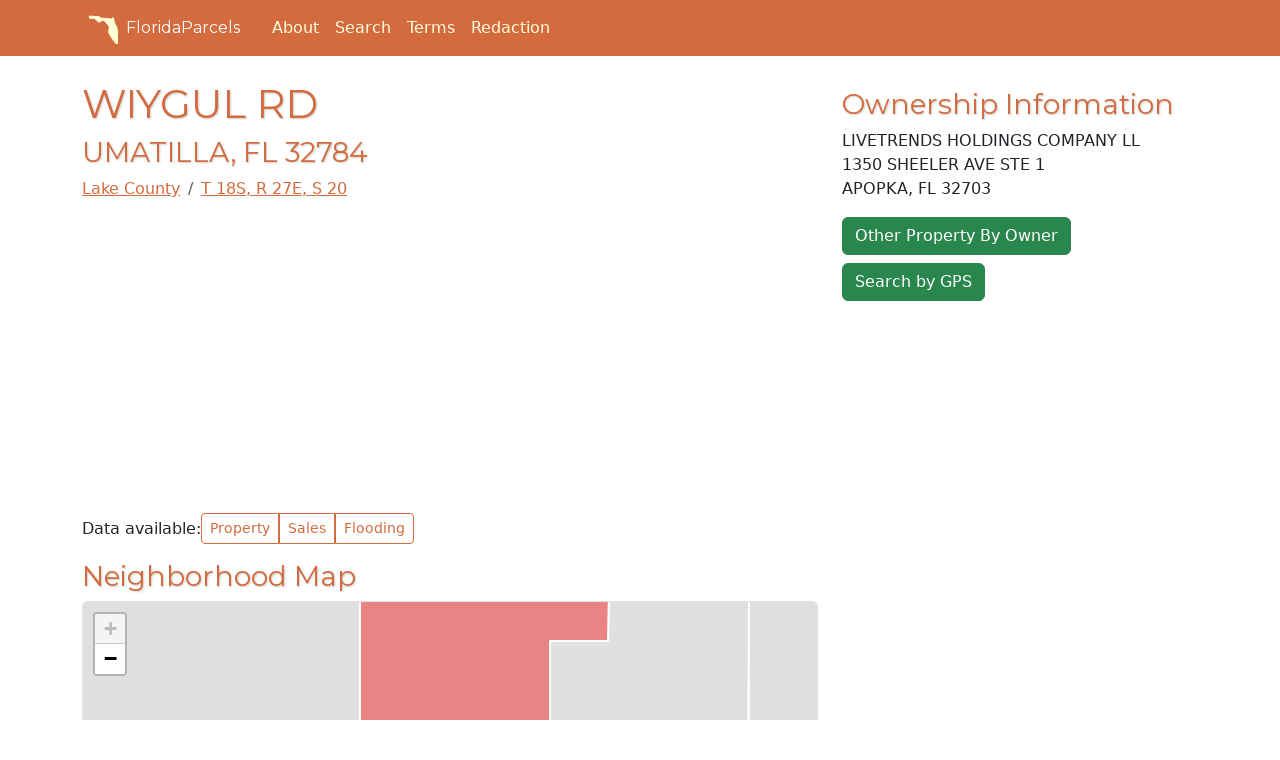

--- FILE ---
content_type: text/html; charset=utf-8
request_url: https://floridaparcels.com/property/45/201827000100000102?adj
body_size: 11479
content:
<!doctype html><html lang="en"><head><script>(function(w,d,s,l,i){w[l]=w[l]||[],w[l].push({"gtm.start":(new Date).getTime(),event:"gtm.js"});var f=d.getElementsByTagName(s)[0],j=d.createElement(s),dl=l!="dataLayer"?"&l="+l:"";j.async=!0,j.src="https://www.googletagmanager.com/gtm.js?id="+i+dl,f.parentNode.insertBefore(j,f)})(window,document,"script","dataLayer","GTM-WN49LW9")</script><script async src="https://pagead2.googlesyndication.com/pagead/js/adsbygoogle.js?client=ca-pub-2040043908277369" crossorigin="anonymous"></script><meta charset="utf-8"><meta http-equiv="X-UA-Compatible" content="IE=edge"><meta name="viewport" content="width=device-width,initial-scale=1"><meta name="author" content="FloridaParcels.com"><meta name="description" content="Find real estate and property information throughout the State of Florida."><meta name="keywords" content="florida,real estate,parcels,property,lots"><script src="https://wsr.areaplot.com/scripts/stringformatting.js"></script><link rel="icon" type="image/x-icon" href="https://wsr.areaplot.com/images/fl/favicon.ico"><link rel="apple-touch-icon" sizes="180x180" href="https://wsr.areaplot.com/images/fl/apple-touch-icon.png"><link rel="stylesheet" href="https://wsr.areaplot.com/css/fl/style.css" type="text/css"><style>.addresources{padding-top:1em;padding-bottom:1em}.addresources>.btn,form>.btn{margin-top:.2em}</style><title>WIYGUL RD
owned by LIVETRENDS HOLDINGS COMPANY LL</title><style>.mapf{width:100%;height:525px;position:relative}h2{padding-top:.7em}</style><script type="text/javascript">const co_no="45"</script></head><body><noscript><iframe src="https://www.googletagmanager.com/ns.html?id=GTM-WN49LW9" height="0" width="0" style="display:none;visibility:hidden"></iframe></noscript><header class="mb-4 text-bg-primary"><nav class="navbar navbar-expand-md"><div class="container"><a href="/" class="d-flex align-items-center mb-2 me-4 mb-lg-0 text-white text-decoration-none heading-font"><svg class="bi me-1" viewBox="0 0 175 175" width="40" height="32" role="img" aria-label="Florida"><symbol id="florida-outline"><path d="m14.345 19.954c19.521.84688 39.042 1.6937 58.564 2.5406.82634 10.066 13.284 8.1437 20.451 8.957 13.998 1.1863 27.995 2.3726 41.993 3.5589 3.8378 10.747 7.0841-13.565 15.037-3.6822 6.8681 7.2883 4.2688 18.392 8.1047 27.11 3.1103 9.5961 7.9084 18.588 13.692 26.831-1.7921 21.246 17.008 38.451 13.654 59.879-1.5622 9.1264-.99108 18.774-3.603 27.607-5.0917 10.371-20.463 8.2203-23.251-2.642-3.2773-9.673-13.495-12.785-16.087-22.468-6.0496-8.6293-12.97-16.427-16.824-26.437-6.2979-9.4975-6.2734-20.835-1.1504-30.796 2.6654-10.47-4.9524-20.607-13.655-25.589-4.2889-7.8761-10.65-17.795-20.8-17.364-7.9384 2.1992-15.284 16.487-24.615 7.7994-9.6962-13.402-27.86-23.272-44.337-16.913-7.2993-.22524-2.3228-12.046-7.2018-16.001l-.07468-1.1949z"/></symbol><use xlink:href="#florida-outline" fill="#ffffd5"/></svg>
FloridaParcels
</a><button class="navbar-toggler" type="button" data-bs-toggle="collapse" data-bs-target="#navbarToggleMenu" aria-controls="navbarToggleMenu" aria-expanded="false" aria-label="Toggle navigation">
<span class="navbar-toggler-icon"></span></button><div id="navbarToggleMenu" class="collapse navbar-collapse"><ul class="nav col-12 col-lg-auto me-lg-auto mb-2 mb-md-0 align-items-end"><li class="nav-item"><a href="/about.html" class="nav-link px-2 text-light">About</a></li><li class="nav-item"><a href="/search/" class="nav-link px-2 text-light">Search</a></li><li class="nav-item"><a href="/terms.html" class="nav-link px-2 text-light">Terms</a></li><li class="nav-item"><a href="/redaction/" class="nav-link px-2 text-light">Redaction</a></li></ul></div></div></nav></header><div class="container-fluid" id="body_wrap"><div class="d-none d-lg-block sticky-top mt-5 mb-1 float-start"><script async src="https://pagead2.googlesyndication.com/pagead/js/adsbygoogle.js?client=ca-pub-2040043908277369" crossorigin="anonymous"></script><ins class="adsbygoogle" style="display:block" data-ad-client="ca-pub-2040043908277369" data-ad-slot="6219040328" data-ad-format="auto" data-full-width-responsive="true"></ins><script>(adsbygoogle=window.adsbygoogle||[]).push({})</script></div><div class="d-none d-lg-block sticky-top mt-5 me-1 float-end"><script async src="https://pagead2.googlesyndication.com/pagead/js/adsbygoogle.js?client=ca-pub-2040043908277369" crossorigin="anonymous"></script><ins class="adsbygoogle" style="display:block" data-ad-client="ca-pub-2040043908277369" data-ad-slot="6219040328" data-ad-format="auto" data-full-width-responsive="true"></ins><script>(adsbygoogle=window.adsbygoogle||[]).push({})</script></div><div class="container" id="main"><div class="row"><div class="col-md-8"><h1>WIYGUL RD</h1><h3>UMATILLA, FL 32784</h3><nav aria-label="breadcrumb"><ol class="breadcrumb"><li class="breadcrumb-item"><a href="/property/45">Lake County</a></li><li class="breadcrumb-item"><a href="/property/45/lookup/18S/27E/20">T 18S, R 27E, S 20</a></li></ol></nav><div class="row"><div class="col-sm-12"><script async src="https://pagead2.googlesyndication.com/pagead/js/adsbygoogle.js?client=ca-pub-2040043908277369" crossorigin="anonymous"></script><ins class="adsbygoogle" style="display:block" data-ad-client="ca-pub-2040043908277369" data-ad-slot="1097262505" data-ad-format="auto" data-full-width-responsive="true"></ins><script>(adsbygoogle=window.adsbygoogle||[]).push({})</script></div></div><div class="py-3"><span class="align-middle">Data available:</span><div class="btn-group btn-group-sm" role="group" aria-label="Data Available"><a href="#details" class="btn btn-outline-primary"><i class="fa-solid fa-house"></i> Property</a>
<a href="#sales" class="btn btn-outline-primary"><i class="fa-solid fa-sign-hanging"></i> Sales</a>
<a href="#flood" class="btn btn-outline-primary"><i class="fa-solid fa-house-flood-water"></i> Flooding</a></div></div><h3>Neighborhood Map</h3><div class="border rounded mapf" id="map"></div><a name="details"></a><h2>Property Details</h2><p>This property is classified as Residential (Vacant Residential).</p><p>This property is valued at
<b><script>writeCurrency("145098")</script></b>.</p><p>The legal description of this lot is: "THAT PART OF E 1/2 OF NE 1/4 O".</p><a name="sales"></a><h2>Sales and Assessment History</h2><table class="table"><thead><tr><th>Date</th><th>Details</th></tr></thead><tbody><tr><td>5 / 2021</td><td><script>writeCurrency("1445000")</script><noscript>1445000</noscript><br>Vacant Residential<br>Book 5720, Page 0607</td></tr></tbody></table><div class="my-3"><script async src="https://pagead2.googlesyndication.com/pagead/js/adsbygoogle.js?client=ca-pub-2040043908277369" crossorigin="anonymous"></script><ins class="adsbygoogle" style="display:block;text-align:center" data-ad-layout="in-article" data-ad-format="fluid" data-ad-client="ca-pub-2040043908277369" data-ad-slot="7471099165"></ins><script>(adsbygoogle=window.adsbygoogle||[]).push({})</script></div><a name="flood"><h2>Flood Data</h2></a><p>This property is partially within the
<b>A Zone</b> (within floodplain).
Approximately 0.12 acres (1.42%) of the property is within this zone.</p><p><a class="btn btn-info btn-block" rel="nofollow" href="/property/firmette/-81.62841879859837/28.915877894692336" target="_blank"><i class="fa-solid fa-house-flood-water"></i> View Flood Map</a></p><p class="border rounded bg-light p-2"><small>This information is sourced from the FEMA National Flood Hazard Layer.
<a href="/data_disclaimer.html#nfhl">See our full disclamer</a>.</small></p><a name="voters"></a><h2>Registered Voters</h2><p><i class="fa-solid fa-magnifying-glass text-primary"></i>
<a href="/search/voter/name/?n=LIVETRENDS HOLDINGS COMPANY LL">Search for "LIVETRENDS HOLDINGS COMPANY LL" in Florida's Voter Registry.</a></p><p>Learn more about <a href="/voter/LAK/Umatilla">Umatilla through our Voter Demographics page</a>.</p><h2>Share</h2><div class="input-group"><input id="pageLink" class="form-control me-1" type="text" value="https://floridaparcels.com/property/45/20-18-27-0001-000-00102">
<span class="input-group-btn"><button class="btn btn-primary btn-share" type="button" data-clipboard-target="#pageLink">
<i class="fa-solid fa-copy"></i> Copy</button></span></div></div><div class="col-md-4"><div class="my-2"><h3>Ownership Information</h3><p itemscope itemtype="https://schema.org/Person"><span itemprop="name" class="fn">LIVETRENDS HOLDINGS COMPANY LL</span><br><span itemprop="address" itemscope itemtype="https://schema.org/PostalAddress"><span itemprop="streetAddress" class="streetAddress">1350 SHEELER AVE STE 1<br></span><span itemprop="addressLocality" class="locality">APOPKA</span>,
<span itemprop="addressRegion">FL</span>
<span itemprop="postalCode" class="postcode">32703</span></span></p><a href="/property/45/20-18-27-0001-000-00102/owner" class="btn btn-success"><i class="fa-solid fa-user"></i> Other Property By Owner</a></div><p><a href="/nearby/" class="btn-success btn btn-block"><i class="fa-solid fa-map-location-dot"></i> Search by GPS</a></p><div class="my-2"><script async src="https://pagead2.googlesyndication.com/pagead/js/adsbygoogle.js?client=ca-pub-2040043908277369" crossorigin="anonymous"></script><ins class="adsbygoogle" style="display:block" data-ad-client="ca-pub-2040043908277369" data-ad-slot="8995933826" data-ad-format="auto" data-full-width-responsive="true"></ins><script>(adsbygoogle=window.adsbygoogle||[]).push({})</script></div></div></div></div></div><div id="footer"><div class="container"><footer class="mt-2"><p><svg viewBox="0 0 175 175" width="40" height="32" role="img" aria-label="Florida"><use xlink:href="#florida-outline" fill="#d36b3e"/></svg>
© FloridaParcels.com</p><p class="small">The property information displayed here is obtained from public records.<br>We make no guarantees on the validity of the data presented. Information should be independently confirmed and you use the information displayed here at your own risk.<br>FloridaParcels is not a consumer reporting agency per the Fair Credit Reporting Act. FloridaParcels is not a title search business. <a href="/terms.html">Terms.</a></p></footer></div></div><script src="https://kit.fontawesome.com/c3f0ffb261.js" crossorigin="anonymous"></script><link href="https://fonts.googleapis.com/css?family=Montserrat:400,700" rel="stylesheet" type="text/css"><script src="https://cdn.jsdelivr.net/npm/bootstrap@5.3.0/dist/js/bootstrap.bundle.min.js" integrity="sha384-geWF76RCwLtnZ8qwWowPQNguL3RmwHVBC9FhGdlKrxdiJJigb/j/68SIy3Te4Bkz" crossorigin="anonymous"></script><div itemscope itemtype="http://schema.org/Place"><meta itemprop="name" content="WIYGUL RD , UMATILLA, FL 32784"><div itemprop="geo" itemscope itemtype="http://schema.org/GeoCoordinates"><meta itemprop="latitude" content="28.915877894692336"><meta itemprop="longitude" content="-81.62841879859837"></div></div><script src="https://cdnjs.cloudflare.com/ajax/libs/clipboard.js/1.5.8/clipboard.min.js"></script><link rel="stylesheet" href="https://unpkg.com/leaflet@1.9.4/dist/leaflet.css" integrity="sha256-p4NxAoJBhIIN+hmNHrzRCf9tD/miZyoHS5obTRR9BMY=" crossorigin><script src="https://unpkg.com/leaflet@1.9.4/dist/leaflet.js" integrity="sha256-20nQCchB9co0qIjJZRGuk2/Z9VM+kNiyxNV1lvTlZBo=" crossorigin></script><script type="text/javascript" src="/static/packed_localmap.min.js"></script><script type="text/javascript">const mapclicked=[];document.onreadystatechange=function(){if(document.readyState=="complete"){initLocalMap("45/20-18-27-0001-000-00102");let clipboard=new Clipboard(".btn-share")}}</script></body></html>

--- FILE ---
content_type: text/html; charset=utf-8
request_url: https://www.google.com/recaptcha/api2/aframe
body_size: 254
content:
<!DOCTYPE HTML><html><head><meta http-equiv="content-type" content="text/html; charset=UTF-8"></head><body><script nonce="eteLx0a2o4zD_1op-iyghg">/** Anti-fraud and anti-abuse applications only. See google.com/recaptcha */ try{var clients={'sodar':'https://pagead2.googlesyndication.com/pagead/sodar?'};window.addEventListener("message",function(a){try{if(a.source===window.parent){var b=JSON.parse(a.data);var c=clients[b['id']];if(c){var d=document.createElement('img');d.src=c+b['params']+'&rc='+(localStorage.getItem("rc::a")?sessionStorage.getItem("rc::b"):"");window.document.body.appendChild(d);sessionStorage.setItem("rc::e",parseInt(sessionStorage.getItem("rc::e")||0)+1);localStorage.setItem("rc::h",'1768546024740');}}}catch(b){}});window.parent.postMessage("_grecaptcha_ready", "*");}catch(b){}</script></body></html>